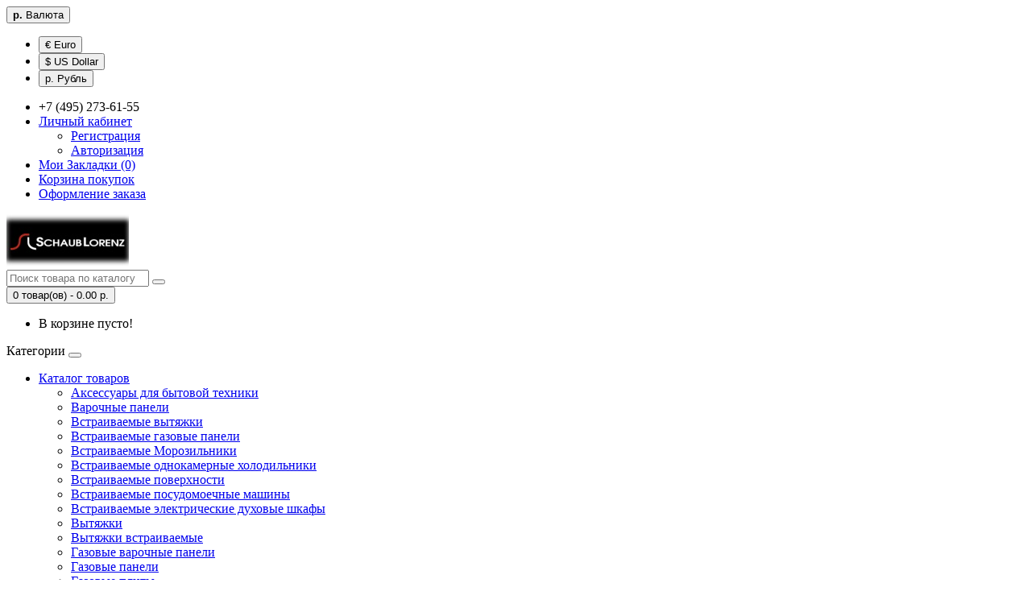

--- FILE ---
content_type: text/html; charset=utf-8
request_url: https://schaublorens.ru/index.php?route=product/category&path=59_252
body_size: 5240
content:
<!DOCTYPE html>
<!--[if IE]><![endif]-->
<!--[if IE 8 ]><html dir="ltr" lang="ru" class="ie8"><![endif]-->
<!--[if IE 9 ]><html dir="ltr" lang="ru" class="ie9"><![endif]-->
<!--[if (gt IE 9)|!(IE)]><!-->
<html dir="ltr" lang="ru">
<!--<![endif]-->
<head>
<meta charset="UTF-8" />
<meta name="viewport" content="width=device-width, initial-scale=1">
<meta http-equiv="X-UA-Compatible" content="IE=edge">
<title>Узкие посудомоечные машины</title>
<base href="https://schaublorens.ru/" />
<meta property="og:title" content="Узкие посудомоечные машины" />
<meta property="og:type" content="website" />
<meta property="og:url" content="https://schaublorens.ru/index.php?route=product/category&amp;path=59_252" />
<meta property="og:image" content="https://schaublorens.ru/image/catalog/011.jpg" />
<meta property="og:site_name" content="Schaublorenz Официальный сайт интернет магазин бытовой техники " />
<script src="catalog/view/javascript/jquery/jquery-2.1.1.min.js" type="text/javascript"></script>
<link href="catalog/view/javascript/bootstrap/css/bootstrap.min.css" rel="stylesheet" media="screen" />
<script src="catalog/view/javascript/bootstrap/js/bootstrap.min.js" type="text/javascript"></script>
<link href="catalog/view/javascript/font-awesome/css/font-awesome.min.css" rel="stylesheet" type="text/css" />
<link href="//fonts.googleapis.com/css?family=Open+Sans:400,400i,300,700" rel="stylesheet" type="text/css" />
<link href="catalog/view/theme/default/stylesheet/stylesheet.css" rel="stylesheet">
<link href="catalog/view/javascript/jquery/owl-carousel/owl.carousel.css" type="text/css" rel="stylesheet" media="screen" />
<link href="catalog/view/javascript/jquery/owl-carousel/owl.transitions.css" type="text/css" rel="stylesheet" media="screen" />
<script src="catalog/view/javascript/common.js" type="text/javascript"></script>
<link href="https://schaublorens.ru/index.php?route=product/category&amp;path=252" rel="canonical" />
<link href="https://schaublorens.ru/image/catalog/011.jpg" rel="icon" />
<script src="catalog/view/javascript/jquery/owl-carousel/owl.carousel.min.js" type="text/javascript"></script>
</head>
<body class="product-category-59_252">
<nav id="top">
  <div class="container">
    <div class="pull-left">
<form action="https://schaublorens.ru/index.php?route=common/currency/currency" method="post" enctype="multipart/form-data" id="currency">
  <div class="btn-group">
    <button class="btn btn-link dropdown-toggle" data-toggle="dropdown">
                            <strong> р.</strong>
            <span class="hidden-xs hidden-sm hidden-md">Валюта</span> <i class="fa fa-caret-down"></i></button>
    <ul class="dropdown-menu">
                  <li><button class="currency-select btn btn-link btn-block" type="button" name="EUR">€ Euro</button></li>
                        <li><button class="currency-select btn btn-link btn-block" type="button" name="USD">$ US Dollar</button></li>
                        <li><button class="currency-select btn btn-link btn-block" type="button" name="RUB"> р. Рубль</button></li>
                </ul>
  </div>
  <input type="hidden" name="code" value="" />
  <input type="hidden" name="redirect" value="https://schaublorens.ru/index.php?route=product/category&amp;path=59_252" />
</form>
</div>
        <div id="top-links" class="nav pull-right">
      <ul class="list-inline">
        <li><a href="https://schaublorens.ru/index.php?route=information/contact"><i class="fa fa-phone"></i></a> <span class="hidden-xs hidden-sm hidden-md">+7 (495) 273-61-55</span></li>
        <li class="dropdown"><a href="https://schaublorens.ru/index.php?route=account/account" title="Личный кабинет" class="dropdown-toggle" data-toggle="dropdown"><i class="fa fa-user"></i> <span class="hidden-xs hidden-sm hidden-md">Личный кабинет</span> <span class="caret"></span></a>
          <ul class="dropdown-menu dropdown-menu-right">
                        <li><a href="https://schaublorens.ru/index.php?route=account/register">Регистрация</a></li>
            <li><a href="https://schaublorens.ru/index.php?route=account/login">Авторизация</a></li>
                      </ul>
        </li>
        <li><a href="https://schaublorens.ru/index.php?route=account/wishlist" id="wishlist-total" title="Мои Закладки (0)"><i class="fa fa-heart"></i> <span class="hidden-xs hidden-sm hidden-md">Мои Закладки (0)</span></a></li>
        <li><a href="https://schaublorens.ru/index.php?route=checkout/cart" title="Корзина покупок"><i class="fa fa-shopping-cart"></i> <span class="hidden-xs hidden-sm hidden-md">Корзина покупок</span></a></li>
        <li><a href="https://schaublorens.ru/index.php?route=checkout/checkout" title="Оформление заказа"><i class="fa fa-share"></i> <span class="hidden-xs hidden-sm hidden-md">Оформление заказа</span></a></li>
      </ul>
    </div>
  </div>
</nav>
<header>
  <div class="container">
    <div class="row">
      <div class="col-sm-4">
        <div id="logo">
                                    <a href="https://schaublorens.ru/index.php?route=common/home"><img src="https://schaublorens.ru/image/catalog/011.jpg" title="Schaublorenz Официальный сайт интернет магазин бытовой техники " alt="Schaublorenz Официальный сайт интернет магазин бытовой техники " class="img-responsive" /></a>
                              </div>
      </div>
      <div class="col-sm-5"><div id="search" class="input-group">
  <input type="text" name="search" value="" placeholder="Поиск товара по каталогу" class="form-control input-lg" />
  <span class="input-group-btn">
    <button type="button" class="btn btn-default btn-lg"><i class="fa fa-search"></i></button>
  </span>
</div>      </div>
      <div class="col-sm-3"><div id="cart" class="btn-group btn-block">
  <button type="button" data-toggle="dropdown" data-loading-text="Загрузка..." class="btn btn-inverse btn-block btn-lg dropdown-toggle"><i class="fa fa-shopping-cart"></i> <span id="cart-total">0 товар(ов) - 0.00 р.</span></button>
  <ul class="dropdown-menu pull-right">
        <li>
      <p class="text-center">В корзине пусто!</p>
    </li>
      </ul>
</div>
</div>
    </div>
  </div>
</header>
<div class="container">
  <nav id="menu" class="navbar">
    <div class="navbar-header"><span id="category" class="visible-xs">Категории</span>
      <button type="button" class="btn btn-navbar navbar-toggle" data-toggle="collapse" data-target=".navbar-ex1-collapse"><i class="fa fa-bars"></i></button>
    </div>
    <div class="collapse navbar-collapse navbar-ex1-collapse">
      <ul class="nav navbar-nav">
                        <li class="dropdown"><a href="https://schaublorens.ru/index.php?route=product/category&amp;path=59" class="dropdown-toggle" data-toggle="dropdown">Каталог товаров</a>
          <div class="dropdown-menu">
            <div class="dropdown-inner">
                            <ul class="list-unstyled">
                                <li><a href="https://schaublorens.ru/index.php?route=product/category&amp;path=59_88">Аксессуары для бытовой техники</a></li>
                                <li><a href="https://schaublorens.ru/index.php?route=product/category&amp;path=59_289">Варочные панели</a></li>
                                <li><a href="https://schaublorens.ru/index.php?route=product/category&amp;path=59_258">Встраиваемые вытяжки</a></li>
                                <li><a href="https://schaublorens.ru/index.php?route=product/category&amp;path=59_287">Встраиваемые газовые панели</a></li>
                                <li><a href="https://schaublorens.ru/index.php?route=product/category&amp;path=59_250">Встраиваемые Морозильники</a></li>
                                <li><a href="https://schaublorens.ru/index.php?route=product/category&amp;path=59_248">Встраиваемые однокамерные холодильники</a></li>
                                <li><a href="https://schaublorens.ru/index.php?route=product/category&amp;path=59_60">Встраиваемые поверхности</a></li>
                              </ul>
                            <ul class="list-unstyled">
                                <li><a href="https://schaublorens.ru/index.php?route=product/category&amp;path=59_285">Встраиваемые посудомоечные машины</a></li>
                                <li><a href="https://schaublorens.ru/index.php?route=product/category&amp;path=59_291">Встраиваемые электрические духовые шкафы</a></li>
                                <li><a href="https://schaublorens.ru/index.php?route=product/category&amp;path=59_95">Вытяжки</a></li>
                                <li><a href="https://schaublorens.ru/index.php?route=product/category&amp;path=59_282">Вытяжки встраиваемые</a></li>
                                <li><a href="https://schaublorens.ru/index.php?route=product/category&amp;path=59_280">Газовые варочные панели</a></li>
                                <li><a href="https://schaublorens.ru/index.php?route=product/category&amp;path=59_230">Газовые панели</a></li>
                                <li><a href="https://schaublorens.ru/index.php?route=product/category&amp;path=59_186">Газовые плиты</a></li>
                              </ul>
                            <ul class="list-unstyled">
                                <li><a href="https://schaublorens.ru/index.php?route=product/category&amp;path=59_242">Двухкамерные холодильники</a></li>
                                <li><a href="https://schaublorens.ru/index.php?route=product/category&amp;path=59_119">Для кухни</a></li>
                                <li><a href="https://schaublorens.ru/index.php?route=product/category&amp;path=59_246">Домино панели</a></li>
                                <li><a href="https://schaublorens.ru/index.php?route=product/category&amp;path=59_180">Духовые шкафы</a></li>
                                <li><a href="https://schaublorens.ru/index.php?route=product/category&amp;path=59_232">Индукционные панели</a></li>
                                <li><a href="https://schaublorens.ru/index.php?route=product/category&amp;path=59_244">Каминные вытяжки</a></li>
                                <li><a href="https://schaublorens.ru/index.php?route=product/category&amp;path=59_278">Комбинированные варочные панели</a></li>
                              </ul>
                            <ul class="list-unstyled">
                                <li><a href="https://schaublorens.ru/index.php?route=product/category&amp;path=59_221">Комбинированные плиты</a></li>
                                <li><a href="https://schaublorens.ru/index.php?route=product/category&amp;path=59_240">Компактные духовки</a></li>
                                <li><a href="https://schaublorens.ru/index.php?route=product/category&amp;path=59_339">Кухонные вытяжки плоские</a></li>
                                <li><a href="https://schaublorens.ru/index.php?route=product/category&amp;path=59_111">Микроволновые печи</a></li>
                                <li><a href="https://schaublorens.ru/index.php?route=product/category&amp;path=59_219">Мини-печи</a></li>
                                <li><a href="https://schaublorens.ru/index.php?route=product/category&amp;path=59_236">Наклонные вытяжки</a></li>
                                <li><a href="https://schaublorens.ru/index.php?route=product/category&amp;path=59_334">Полноразмерные посудомоечные машины</a></li>
                              </ul>
                            <ul class="list-unstyled">
                                <li><a href="https://schaublorens.ru/index.php?route=product/category&amp;path=59_254">Полноразмерные посудомоечные машины (60 см)</a></li>
                                <li><a href="https://schaublorens.ru/index.php?route=product/category&amp;path=59_79">Посудомоечные машины</a></li>
                                <li><a href="https://schaublorens.ru/index.php?route=product/category&amp;path=59_183">Прочее (Бытовая техника)</a></li>
                                <li><a href="https://schaublorens.ru/index.php?route=product/category&amp;path=59_116">Прочее (Все для дома)</a></li>
                                <li><a href="https://schaublorens.ru/index.php?route=product/category&amp;path=59_276">СВЧ встраиваемые</a></li>
                                <li><a href="https://schaublorens.ru/index.php?route=product/category&amp;path=59_327">Скидки и акции</a></li>
                                <li><a href="https://schaublorens.ru/index.php?route=product/category&amp;path=59_336">Стиральные и сушильные машины</a></li>
                              </ul>
                            <ul class="list-unstyled">
                                <li><a href="https://schaublorens.ru/index.php?route=product/category&amp;path=59_68">Стиральные машины</a></li>
                                <li><a href="https://schaublorens.ru/index.php?route=product/category&amp;path=59_256">Стиральные машины с сушкой</a></li>
                                <li><a href="https://schaublorens.ru/index.php?route=product/category&amp;path=59_100">Телевизоры и плазменные панели</a></li>
                                <li><a href="https://schaublorens.ru/index.php?route=product/category&amp;path=59_252">Узкие посудомоечные машины</a></li>
                                <li><a href="https://schaublorens.ru/index.php?route=product/category&amp;path=59_238">Фронтальные стиральные машины</a></li>
                                <li><a href="https://schaublorens.ru/index.php?route=product/category&amp;path=59_65">Холодильники</a></li>
                                <li><a href="https://schaublorens.ru/index.php?route=product/category&amp;path=59_234">Электрические духовки</a></li>
                              </ul>
                            <ul class="list-unstyled">
                                <li><a href="https://schaublorens.ru/index.php?route=product/category&amp;path=59_228">Электрические духовые шкафы</a></li>
                                <li><a href="https://schaublorens.ru/index.php?route=product/category&amp;path=59_217">Электрические панели</a></li>
                                <li><a href="https://schaublorens.ru/index.php?route=product/category&amp;path=59_212">Электрические плиты</a></li>
                                <li><a href="https://schaublorens.ru/index.php?route=product/category&amp;path=59_203">Электроприборы</a></li>
                              </ul>
                          </div>
            <a href="https://schaublorens.ru/index.php?route=product/category&amp;path=59" class="see-all">Показать все Каталог товаров</a> </div>
        </li>
                      </ul>
    </div>
  </nav>
</div>
<div class="container">
  <ul class="breadcrumb">
        <li><a href="https://schaublorens.ru/index.php?route=common/home"><i class="fa fa-home"></i></a></li>
        <li><a href="https://schaublorens.ru/index.php?route=product/category&amp;path=59">Каталог товаров</a></li>
        <li><a href="https://schaublorens.ru/index.php?route=product/category&amp;path=59_252">Узкие посудомоечные машины</a></li>
      </ul>
  <div class="row"><aside id="column-left" class="col-sm-3 hidden-xs">
    <div class="list-group">
      <a href="https://schaublorens.ru/index.php?route=product/category&amp;path=59" class="list-group-item active">Каталог товаров</a>
        <a href="https://schaublorens.ru/index.php?route=product/category&amp;path=59_88" class="list-group-item">&nbsp;&nbsp;&nbsp;- Аксессуары для бытовой техники</a>
        <a href="https://schaublorens.ru/index.php?route=product/category&amp;path=59_289" class="list-group-item">&nbsp;&nbsp;&nbsp;- Варочные панели</a>
        <a href="https://schaublorens.ru/index.php?route=product/category&amp;path=59_258" class="list-group-item">&nbsp;&nbsp;&nbsp;- Встраиваемые вытяжки</a>
        <a href="https://schaublorens.ru/index.php?route=product/category&amp;path=59_287" class="list-group-item">&nbsp;&nbsp;&nbsp;- Встраиваемые газовые панели</a>
        <a href="https://schaublorens.ru/index.php?route=product/category&amp;path=59_250" class="list-group-item">&nbsp;&nbsp;&nbsp;- Встраиваемые Морозильники</a>
        <a href="https://schaublorens.ru/index.php?route=product/category&amp;path=59_248" class="list-group-item">&nbsp;&nbsp;&nbsp;- Встраиваемые однокамерные холодильники</a>
        <a href="https://schaublorens.ru/index.php?route=product/category&amp;path=59_60" class="list-group-item">&nbsp;&nbsp;&nbsp;- Встраиваемые поверхности</a>
        <a href="https://schaublorens.ru/index.php?route=product/category&amp;path=59_285" class="list-group-item">&nbsp;&nbsp;&nbsp;- Встраиваемые посудомоечные машины</a>
        <a href="https://schaublorens.ru/index.php?route=product/category&amp;path=59_291" class="list-group-item">&nbsp;&nbsp;&nbsp;- Встраиваемые электрические духовые шкафы</a>
        <a href="https://schaublorens.ru/index.php?route=product/category&amp;path=59_95" class="list-group-item">&nbsp;&nbsp;&nbsp;- Вытяжки</a>
        <a href="https://schaublorens.ru/index.php?route=product/category&amp;path=59_282" class="list-group-item">&nbsp;&nbsp;&nbsp;- Вытяжки встраиваемые</a>
        <a href="https://schaublorens.ru/index.php?route=product/category&amp;path=59_280" class="list-group-item">&nbsp;&nbsp;&nbsp;- Газовые варочные панели</a>
        <a href="https://schaublorens.ru/index.php?route=product/category&amp;path=59_230" class="list-group-item">&nbsp;&nbsp;&nbsp;- Газовые панели</a>
        <a href="https://schaublorens.ru/index.php?route=product/category&amp;path=59_186" class="list-group-item">&nbsp;&nbsp;&nbsp;- Газовые плиты</a>
        <a href="https://schaublorens.ru/index.php?route=product/category&amp;path=59_242" class="list-group-item">&nbsp;&nbsp;&nbsp;- Двухкамерные холодильники</a>
        <a href="https://schaublorens.ru/index.php?route=product/category&amp;path=59_119" class="list-group-item">&nbsp;&nbsp;&nbsp;- Для кухни</a>
        <a href="https://schaublorens.ru/index.php?route=product/category&amp;path=59_246" class="list-group-item">&nbsp;&nbsp;&nbsp;- Домино панели</a>
        <a href="https://schaublorens.ru/index.php?route=product/category&amp;path=59_180" class="list-group-item">&nbsp;&nbsp;&nbsp;- Духовые шкафы</a>
        <a href="https://schaublorens.ru/index.php?route=product/category&amp;path=59_232" class="list-group-item">&nbsp;&nbsp;&nbsp;- Индукционные панели</a>
        <a href="https://schaublorens.ru/index.php?route=product/category&amp;path=59_244" class="list-group-item">&nbsp;&nbsp;&nbsp;- Каминные вытяжки</a>
        <a href="https://schaublorens.ru/index.php?route=product/category&amp;path=59_278" class="list-group-item">&nbsp;&nbsp;&nbsp;- Комбинированные варочные панели</a>
        <a href="https://schaublorens.ru/index.php?route=product/category&amp;path=59_221" class="list-group-item">&nbsp;&nbsp;&nbsp;- Комбинированные плиты</a>
        <a href="https://schaublorens.ru/index.php?route=product/category&amp;path=59_240" class="list-group-item">&nbsp;&nbsp;&nbsp;- Компактные духовки</a>
        <a href="https://schaublorens.ru/index.php?route=product/category&amp;path=59_339" class="list-group-item">&nbsp;&nbsp;&nbsp;- Кухонные вытяжки плоские</a>
        <a href="https://schaublorens.ru/index.php?route=product/category&amp;path=59_111" class="list-group-item">&nbsp;&nbsp;&nbsp;- Микроволновые печи</a>
        <a href="https://schaublorens.ru/index.php?route=product/category&amp;path=59_219" class="list-group-item">&nbsp;&nbsp;&nbsp;- Мини-печи</a>
        <a href="https://schaublorens.ru/index.php?route=product/category&amp;path=59_236" class="list-group-item">&nbsp;&nbsp;&nbsp;- Наклонные вытяжки</a>
        <a href="https://schaublorens.ru/index.php?route=product/category&amp;path=59_334" class="list-group-item">&nbsp;&nbsp;&nbsp;- Полноразмерные посудомоечные машины</a>
        <a href="https://schaublorens.ru/index.php?route=product/category&amp;path=59_254" class="list-group-item">&nbsp;&nbsp;&nbsp;- Полноразмерные посудомоечные машины (60 см)</a>
        <a href="https://schaublorens.ru/index.php?route=product/category&amp;path=59_79" class="list-group-item">&nbsp;&nbsp;&nbsp;- Посудомоечные машины</a>
        <a href="https://schaublorens.ru/index.php?route=product/category&amp;path=59_183" class="list-group-item">&nbsp;&nbsp;&nbsp;- Прочее (Бытовая техника)</a>
        <a href="https://schaublorens.ru/index.php?route=product/category&amp;path=59_116" class="list-group-item">&nbsp;&nbsp;&nbsp;- Прочее (Все для дома)</a>
        <a href="https://schaublorens.ru/index.php?route=product/category&amp;path=59_276" class="list-group-item">&nbsp;&nbsp;&nbsp;- СВЧ встраиваемые</a>
        <a href="https://schaublorens.ru/index.php?route=product/category&amp;path=59_327" class="list-group-item">&nbsp;&nbsp;&nbsp;- Скидки и акции</a>
        <a href="https://schaublorens.ru/index.php?route=product/category&amp;path=59_336" class="list-group-item">&nbsp;&nbsp;&nbsp;- Стиральные и сушильные машины</a>
        <a href="https://schaublorens.ru/index.php?route=product/category&amp;path=59_68" class="list-group-item">&nbsp;&nbsp;&nbsp;- Стиральные машины</a>
        <a href="https://schaublorens.ru/index.php?route=product/category&amp;path=59_256" class="list-group-item">&nbsp;&nbsp;&nbsp;- Стиральные машины с сушкой</a>
        <a href="https://schaublorens.ru/index.php?route=product/category&amp;path=59_100" class="list-group-item">&nbsp;&nbsp;&nbsp;- Телевизоры и плазменные панели</a>
        <a href="https://schaublorens.ru/index.php?route=product/category&amp;path=59_252" class="list-group-item active">&nbsp;&nbsp;&nbsp;- Узкие посудомоечные машины</a>
        <a href="https://schaublorens.ru/index.php?route=product/category&amp;path=59_238" class="list-group-item">&nbsp;&nbsp;&nbsp;- Фронтальные стиральные машины</a>
        <a href="https://schaublorens.ru/index.php?route=product/category&amp;path=59_65" class="list-group-item">&nbsp;&nbsp;&nbsp;- Холодильники</a>
        <a href="https://schaublorens.ru/index.php?route=product/category&amp;path=59_234" class="list-group-item">&nbsp;&nbsp;&nbsp;- Электрические духовки</a>
        <a href="https://schaublorens.ru/index.php?route=product/category&amp;path=59_228" class="list-group-item">&nbsp;&nbsp;&nbsp;- Электрические духовые шкафы</a>
        <a href="https://schaublorens.ru/index.php?route=product/category&amp;path=59_217" class="list-group-item">&nbsp;&nbsp;&nbsp;- Электрические панели</a>
        <a href="https://schaublorens.ru/index.php?route=product/category&amp;path=59_212" class="list-group-item">&nbsp;&nbsp;&nbsp;- Электрические плиты</a>
        <a href="https://schaublorens.ru/index.php?route=product/category&amp;path=59_203" class="list-group-item">&nbsp;&nbsp;&nbsp;- Электроприборы</a>
          </div>
    <div id="banner0" class="owl-carousel">
  </div>
<script type="text/javascript"><!--
$('#banner0').owlCarousel({
	items: 6,
	autoPlay: 3000,
	singleItem: true,
	navigation: false,
	pagination: false,
	transitionStyle: 'fade'
});
--></script>
  </aside>
                <div id="content" class="col-sm-9">      <h1>Узкие посудомоечные машины</h1>
                  <h3>Уточнить поиск</h3>
            <div class="row">
        <div class="col-sm-3">
          <ul>
                        <li><a href="https://schaublorens.ru/index.php?route=product/category&amp;path=59_252_253">Schaub Lorenz</a></li>
                      </ul>
        </div>
      </div>
                        <p><a href="https://schaublorens.ru/index.php?route=product/compare" id="compare-total">Сравнение товаров (0)</a></p>
      <div class="row">
        <div class="col-md-3">
          <div class="btn-group hidden-xs">
            <button type="button" id="list-view" class="btn btn-default" data-toggle="tooltip" title="Список"><i class="fa fa-th-list"></i></button>
            <button type="button" id="grid-view" class="btn btn-default" data-toggle="tooltip" title="Сетка"><i class="fa fa-th"></i></button>
          </div>
        </div>
        <div class="col-md-2 text-right">
          <label class="control-label" for="input-sort">Сортировать:</label>
        </div>
        <div class="col-md-3 text-right">
          <select id="input-sort" class="form-control" onchange="location = this.value;">
                                    <option value="https://schaublorens.ru/index.php?route=product/category&amp;path=59_252&amp;sort=p.sort_order&amp;order=ASC" selected="selected">По умолчанию</option>
                                                <option value="https://schaublorens.ru/index.php?route=product/category&amp;path=59_252&amp;sort=pd.name&amp;order=ASC">По Имени (A - Я)</option>
                                                <option value="https://schaublorens.ru/index.php?route=product/category&amp;path=59_252&amp;sort=pd.name&amp;order=DESC">По Имени (Я - A)</option>
                                                <option value="https://schaublorens.ru/index.php?route=product/category&amp;path=59_252&amp;sort=p.price&amp;order=ASC">По Цене (возрастанию)</option>
                                                <option value="https://schaublorens.ru/index.php?route=product/category&amp;path=59_252&amp;sort=p.price&amp;order=DESC">По Цене (убыванию)</option>
                                                <option value="https://schaublorens.ru/index.php?route=product/category&amp;path=59_252&amp;sort=rating&amp;order=DESC">По Рейтингу (убыванию)</option>
                                                <option value="https://schaublorens.ru/index.php?route=product/category&amp;path=59_252&amp;sort=rating&amp;order=ASC">По Рейтингу (возрастанию)</option>
                                                <option value="https://schaublorens.ru/index.php?route=product/category&amp;path=59_252&amp;sort=p.model&amp;order=ASC">По Модели (A - Я)</option>
                                                <option value="https://schaublorens.ru/index.php?route=product/category&amp;path=59_252&amp;sort=p.model&amp;order=DESC">По Модели (Я - A)</option>
                                  </select>
        </div>
        <div class="col-md-2 text-right">
          <label class="control-label" for="input-limit">Показывать:</label>
        </div>
        <div class="col-md-2 text-right">
          <select id="input-limit" class="form-control" onchange="location = this.value;">
                                    <option value="https://schaublorens.ru/index.php?route=product/category&amp;path=59_252&amp;limit=15" selected="selected">15</option>
                                                <option value="https://schaublorens.ru/index.php?route=product/category&amp;path=59_252&amp;limit=25">25</option>
                                                <option value="https://schaublorens.ru/index.php?route=product/category&amp;path=59_252&amp;limit=50">50</option>
                                                <option value="https://schaublorens.ru/index.php?route=product/category&amp;path=59_252&amp;limit=75">75</option>
                                                <option value="https://schaublorens.ru/index.php?route=product/category&amp;path=59_252&amp;limit=100">100</option>
                                  </select>
        </div>
      </div>
      <br />
      <div class="row">
                <div class="product-layout product-list col-xs-12">
          <div class="product-thumb">
            <div class="image"><a href="https://schaublorens.ru/posudomoechnaya-mashina-schaub-lorenz-slg-se4700-p-613"><img src="https://schaublorens.ru/image/cache/catalog/files/8788048-228x228.jpg" alt="Посудомоечная машина Schaub Lorenz SLG SE4700" title="Посудомоечная машина Schaub Lorenz SLG SE4700" class="img-responsive" /></a></div>
            <div>
              <div class="caption">
                <h4><a href="https://schaublorens.ru/posudomoechnaya-mashina-schaub-lorenz-slg-se4700-p-613">Посудомоечная машина Schaub Lorenz SLG SE4700</a></h4>
                <p>SLG SE4700, относящаяся к категории компактных узких отдельностоящих посудомоечных машин, очень прак..</p>
                                                <p class="price">
                                    20 490.00 р.                                                    </p>
                              </div>
              <div class="button-group">
                <button type="button" onclick="cart.add('613', '1');"><i class="fa fa-shopping-cart"></i> <span class="hidden-xs hidden-sm hidden-md">В корзину</span></button>
                <button type="button" data-toggle="tooltip" title="В закладки" onclick="wishlist.add('613');"><i class="fa fa-heart"></i></button>
                <button type="button" data-toggle="tooltip" title="В сравнение" onclick="compare.add('613');"><i class="fa fa-exchange"></i></button>
              </div>
            </div>
          </div>
        </div>
              </div>
      <div class="row">
        <div class="col-sm-6 text-left"></div>
        <div class="col-sm-6 text-right">Показано с 1 по 1 из 1 (всего 1 страниц)</div>
      </div>
                  </div>
    </div>
</div>
<footer>
  <div class="container">
    <div class="row">
            <div class="col-sm-3">
        <h5>Информация</h5>
        <ul class="list-unstyled">
                    <li><a href="https://schaublorens.ru/index.php?route=information/information&amp;information_id=7">Реквизиты</a></li>
                    <li><a href="https://schaublorens.ru/about_us">О нас</a></li>
                    <li><a href="https://schaublorens.ru/delivery">Информация о доставке</a></li>
                    <li><a href="https://schaublorens.ru/privacy">Политика Безопасности</a></li>
                    <li><a href="https://schaublorens.ru/terms">Оплата</a></li>
                  </ul>
      </div>
            <div class="col-sm-3">
        <h5>Служба поддержки</h5>
        <ul class="list-unstyled">
          <li><a href="https://schaublorens.ru/index.php?route=information/contact">Связаться с нами</a></li>
          <li><a href="https://schaublorens.ru/index.php?route=account/return/add">Возврат товара</a></li>
          <li><a href="https://schaublorens.ru/index.php?route=information/sitemap">Карта сайта</a></li>
        </ul>
      </div>
      <div class="col-sm-3">
        <h5>Дополнительно</h5>
        <ul class="list-unstyled">
          <li><a href="https://schaublorens.ru/index.php?route=product/manufacturer">Производители</a></li>
          <li><a href="https://schaublorens.ru/index.php?route=account/voucher">Подарочные сертификаты</a></li>
          <li><a href="https://schaublorens.ru/index.php?route=affiliate/account">Партнёры</a></li>
          <li><a href="https://schaublorens.ru/index.php?route=product/special">Товары со скидкой</a></li>
        </ul>
      </div>
      <div class="col-sm-3">
        <h5>Личный Кабинет</h5>
        <ul class="list-unstyled">
          <li><a href="https://schaublorens.ru/index.php?route=account/account">Личный Кабинет</a></li>
          <li><a href="https://schaublorens.ru/index.php?route=account/order">История заказов</a></li>
          <li><a href="https://schaublorens.ru/index.php?route=account/wishlist">Мои Закладки</a></li>
          <li><a href="https://schaublorens.ru/index.php?route=account/newsletter">Рассылка новостей</a></li>
        </ul>
      </div>
    </div>
    <hr>
    <p>Работает на <a target="_blank" href="http://myopencart.com/">ocStore</a><br /> Schaublorenz Официальный сайт интернет магазин бытовой техники  &copy; 2026</p>
  </div>
</footer>

<!--
OpenCart is open source software and you are free to remove the powered by OpenCart if you want, but its generally accepted practise to make a small donation.
Please donate via PayPal to donate@opencart.com
//-->

<!-- Theme created by Welford Media for OpenCart 2.0 www.welfordmedia.co.uk -->

</body></html>